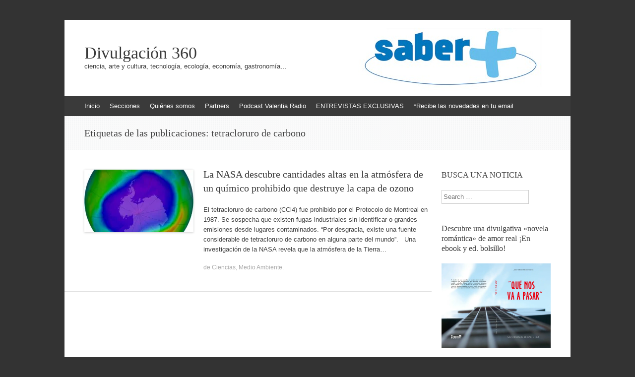

--- FILE ---
content_type: text/html; charset=UTF-8
request_url: https://sabermas360.com/tag/tetracloruro-de-carbono/
body_size: 32826
content:
<!DOCTYPE html>
<html lang="es">
<head>
<meta charset="UTF-8" />
<meta name="viewport" content="width=device-width, initial-scale=1" />
<title>tetracloruro de carbono Archivos - Divulgación 360</title>
<link rel="profile" href="https://gmpg.org/xfn/11" />
<link rel="pingback" href="https://sabermas360.com/xmlrpc.php" />
<!--[if lt IE 9]>
<script src="https://sabermas360.com/wp-content/themes/expound/js/html5.js" type="text/javascript"></script>
<![endif]-->

<meta name='robots' content='index, follow, max-image-preview:large, max-snippet:-1, max-video-preview:-1' />

	<!-- This site is optimized with the Yoast SEO plugin v20.1 - https://yoast.com/wordpress/plugins/seo/ -->
	<link rel="canonical" href="https://sabermas360.com/tag/tetracloruro-de-carbono/" />
	<script type="application/ld+json" class="yoast-schema-graph">{"@context":"https://schema.org","@graph":[{"@type":"CollectionPage","@id":"https://sabermas360.com/tag/tetracloruro-de-carbono/","url":"https://sabermas360.com/tag/tetracloruro-de-carbono/","name":"tetracloruro de carbono Archivos - Divulgación 360","isPartOf":{"@id":"https://sabermas360.com/#website"},"primaryImageOfPage":{"@id":"https://sabermas360.com/tag/tetracloruro-de-carbono/#primaryimage"},"image":{"@id":"https://sabermas360.com/tag/tetracloruro-de-carbono/#primaryimage"},"thumbnailUrl":"https://i0.wp.com/sabermas360.com/wp-content/uploads/2014/09/OZONO.jpg?fit=500%2C500&ssl=1","breadcrumb":{"@id":"https://sabermas360.com/tag/tetracloruro-de-carbono/#breadcrumb"},"inLanguage":"es"},{"@type":"ImageObject","inLanguage":"es","@id":"https://sabermas360.com/tag/tetracloruro-de-carbono/#primaryimage","url":"https://i0.wp.com/sabermas360.com/wp-content/uploads/2014/09/OZONO.jpg?fit=500%2C500&ssl=1","contentUrl":"https://i0.wp.com/sabermas360.com/wp-content/uploads/2014/09/OZONO.jpg?fit=500%2C500&ssl=1","width":500,"height":500,"caption":"Los satélites observaron el agujero más grande en la capa del ozono sobre la Antártida en 2006. El púrpura y el azul representan zonas de concentración baja de ozono en la atmósfera; el amarillo y el rojo son áreas de concentraciones más altas. (Imagen: NASA)"},{"@type":"BreadcrumbList","@id":"https://sabermas360.com/tag/tetracloruro-de-carbono/#breadcrumb","itemListElement":[{"@type":"ListItem","position":1,"name":"Portada","item":"https://sabermas360.com/"},{"@type":"ListItem","position":2,"name":"tetracloruro de carbono"}]},{"@type":"WebSite","@id":"https://sabermas360.com/#website","url":"https://sabermas360.com/","name":"Divulgación 360","description":"ciencia, arte y cultura, tecnología, ecología, economía, gastronomía...","potentialAction":[{"@type":"SearchAction","target":{"@type":"EntryPoint","urlTemplate":"https://sabermas360.com/?s={search_term_string}"},"query-input":"required name=search_term_string"}],"inLanguage":"es"}]}</script>
	<!-- / Yoast SEO plugin. -->


<link rel='dns-prefetch' href='//secure.gravatar.com' />
<link rel='dns-prefetch' href='//v0.wordpress.com' />
<link rel='dns-prefetch' href='//i0.wp.com' />
<link rel="alternate" type="application/rss+xml" title="Divulgación 360 &raquo; Feed" href="https://sabermas360.com/feed/" />
<link rel="alternate" type="application/rss+xml" title="Divulgación 360 &raquo; Feed de los comentarios" href="https://sabermas360.com/comments/feed/" />
<link rel="alternate" type="application/rss+xml" title="Divulgación 360 &raquo; Etiqueta tetracloruro de carbono del feed" href="https://sabermas360.com/tag/tetracloruro-de-carbono/feed/" />
<script type="text/javascript">
window._wpemojiSettings = {"baseUrl":"https:\/\/s.w.org\/images\/core\/emoji\/14.0.0\/72x72\/","ext":".png","svgUrl":"https:\/\/s.w.org\/images\/core\/emoji\/14.0.0\/svg\/","svgExt":".svg","source":{"concatemoji":"https:\/\/sabermas360.com\/wp-includes\/js\/wp-emoji-release.min.js?ver=6.1.9"}};
/*! This file is auto-generated */
!function(e,a,t){var n,r,o,i=a.createElement("canvas"),p=i.getContext&&i.getContext("2d");function s(e,t){var a=String.fromCharCode,e=(p.clearRect(0,0,i.width,i.height),p.fillText(a.apply(this,e),0,0),i.toDataURL());return p.clearRect(0,0,i.width,i.height),p.fillText(a.apply(this,t),0,0),e===i.toDataURL()}function c(e){var t=a.createElement("script");t.src=e,t.defer=t.type="text/javascript",a.getElementsByTagName("head")[0].appendChild(t)}for(o=Array("flag","emoji"),t.supports={everything:!0,everythingExceptFlag:!0},r=0;r<o.length;r++)t.supports[o[r]]=function(e){if(p&&p.fillText)switch(p.textBaseline="top",p.font="600 32px Arial",e){case"flag":return s([127987,65039,8205,9895,65039],[127987,65039,8203,9895,65039])?!1:!s([55356,56826,55356,56819],[55356,56826,8203,55356,56819])&&!s([55356,57332,56128,56423,56128,56418,56128,56421,56128,56430,56128,56423,56128,56447],[55356,57332,8203,56128,56423,8203,56128,56418,8203,56128,56421,8203,56128,56430,8203,56128,56423,8203,56128,56447]);case"emoji":return!s([129777,127995,8205,129778,127999],[129777,127995,8203,129778,127999])}return!1}(o[r]),t.supports.everything=t.supports.everything&&t.supports[o[r]],"flag"!==o[r]&&(t.supports.everythingExceptFlag=t.supports.everythingExceptFlag&&t.supports[o[r]]);t.supports.everythingExceptFlag=t.supports.everythingExceptFlag&&!t.supports.flag,t.DOMReady=!1,t.readyCallback=function(){t.DOMReady=!0},t.supports.everything||(n=function(){t.readyCallback()},a.addEventListener?(a.addEventListener("DOMContentLoaded",n,!1),e.addEventListener("load",n,!1)):(e.attachEvent("onload",n),a.attachEvent("onreadystatechange",function(){"complete"===a.readyState&&t.readyCallback()})),(e=t.source||{}).concatemoji?c(e.concatemoji):e.wpemoji&&e.twemoji&&(c(e.twemoji),c(e.wpemoji)))}(window,document,window._wpemojiSettings);
</script>
<style type="text/css">
img.wp-smiley,
img.emoji {
	display: inline !important;
	border: none !important;
	box-shadow: none !important;
	height: 1em !important;
	width: 1em !important;
	margin: 0 0.07em !important;
	vertical-align: -0.1em !important;
	background: none !important;
	padding: 0 !important;
}
</style>
	<link rel='stylesheet' id='wp-block-library-css' href='https://sabermas360.com/wp-includes/css/dist/block-library/style.min.css?ver=6.1.9' type='text/css' media='all' />
<style id='wp-block-library-inline-css' type='text/css'>
.has-text-align-justify{text-align:justify;}
</style>
<link rel='stylesheet' id='mediaelement-css' href='https://sabermas360.com/wp-includes/js/mediaelement/mediaelementplayer-legacy.min.css?ver=4.2.17' type='text/css' media='all' />
<link rel='stylesheet' id='wp-mediaelement-css' href='https://sabermas360.com/wp-includes/js/mediaelement/wp-mediaelement.min.css?ver=6.1.9' type='text/css' media='all' />
<link rel='stylesheet' id='classic-theme-styles-css' href='https://sabermas360.com/wp-includes/css/classic-themes.min.css?ver=1' type='text/css' media='all' />
<style id='global-styles-inline-css' type='text/css'>
body{--wp--preset--color--black: #000000;--wp--preset--color--cyan-bluish-gray: #abb8c3;--wp--preset--color--white: #ffffff;--wp--preset--color--pale-pink: #f78da7;--wp--preset--color--vivid-red: #cf2e2e;--wp--preset--color--luminous-vivid-orange: #ff6900;--wp--preset--color--luminous-vivid-amber: #fcb900;--wp--preset--color--light-green-cyan: #7bdcb5;--wp--preset--color--vivid-green-cyan: #00d084;--wp--preset--color--pale-cyan-blue: #8ed1fc;--wp--preset--color--vivid-cyan-blue: #0693e3;--wp--preset--color--vivid-purple: #9b51e0;--wp--preset--gradient--vivid-cyan-blue-to-vivid-purple: linear-gradient(135deg,rgba(6,147,227,1) 0%,rgb(155,81,224) 100%);--wp--preset--gradient--light-green-cyan-to-vivid-green-cyan: linear-gradient(135deg,rgb(122,220,180) 0%,rgb(0,208,130) 100%);--wp--preset--gradient--luminous-vivid-amber-to-luminous-vivid-orange: linear-gradient(135deg,rgba(252,185,0,1) 0%,rgba(255,105,0,1) 100%);--wp--preset--gradient--luminous-vivid-orange-to-vivid-red: linear-gradient(135deg,rgba(255,105,0,1) 0%,rgb(207,46,46) 100%);--wp--preset--gradient--very-light-gray-to-cyan-bluish-gray: linear-gradient(135deg,rgb(238,238,238) 0%,rgb(169,184,195) 100%);--wp--preset--gradient--cool-to-warm-spectrum: linear-gradient(135deg,rgb(74,234,220) 0%,rgb(151,120,209) 20%,rgb(207,42,186) 40%,rgb(238,44,130) 60%,rgb(251,105,98) 80%,rgb(254,248,76) 100%);--wp--preset--gradient--blush-light-purple: linear-gradient(135deg,rgb(255,206,236) 0%,rgb(152,150,240) 100%);--wp--preset--gradient--blush-bordeaux: linear-gradient(135deg,rgb(254,205,165) 0%,rgb(254,45,45) 50%,rgb(107,0,62) 100%);--wp--preset--gradient--luminous-dusk: linear-gradient(135deg,rgb(255,203,112) 0%,rgb(199,81,192) 50%,rgb(65,88,208) 100%);--wp--preset--gradient--pale-ocean: linear-gradient(135deg,rgb(255,245,203) 0%,rgb(182,227,212) 50%,rgb(51,167,181) 100%);--wp--preset--gradient--electric-grass: linear-gradient(135deg,rgb(202,248,128) 0%,rgb(113,206,126) 100%);--wp--preset--gradient--midnight: linear-gradient(135deg,rgb(2,3,129) 0%,rgb(40,116,252) 100%);--wp--preset--duotone--dark-grayscale: url('#wp-duotone-dark-grayscale');--wp--preset--duotone--grayscale: url('#wp-duotone-grayscale');--wp--preset--duotone--purple-yellow: url('#wp-duotone-purple-yellow');--wp--preset--duotone--blue-red: url('#wp-duotone-blue-red');--wp--preset--duotone--midnight: url('#wp-duotone-midnight');--wp--preset--duotone--magenta-yellow: url('#wp-duotone-magenta-yellow');--wp--preset--duotone--purple-green: url('#wp-duotone-purple-green');--wp--preset--duotone--blue-orange: url('#wp-duotone-blue-orange');--wp--preset--font-size--small: 13px;--wp--preset--font-size--medium: 20px;--wp--preset--font-size--large: 36px;--wp--preset--font-size--x-large: 42px;}.has-black-color{color: var(--wp--preset--color--black) !important;}.has-cyan-bluish-gray-color{color: var(--wp--preset--color--cyan-bluish-gray) !important;}.has-white-color{color: var(--wp--preset--color--white) !important;}.has-pale-pink-color{color: var(--wp--preset--color--pale-pink) !important;}.has-vivid-red-color{color: var(--wp--preset--color--vivid-red) !important;}.has-luminous-vivid-orange-color{color: var(--wp--preset--color--luminous-vivid-orange) !important;}.has-luminous-vivid-amber-color{color: var(--wp--preset--color--luminous-vivid-amber) !important;}.has-light-green-cyan-color{color: var(--wp--preset--color--light-green-cyan) !important;}.has-vivid-green-cyan-color{color: var(--wp--preset--color--vivid-green-cyan) !important;}.has-pale-cyan-blue-color{color: var(--wp--preset--color--pale-cyan-blue) !important;}.has-vivid-cyan-blue-color{color: var(--wp--preset--color--vivid-cyan-blue) !important;}.has-vivid-purple-color{color: var(--wp--preset--color--vivid-purple) !important;}.has-black-background-color{background-color: var(--wp--preset--color--black) !important;}.has-cyan-bluish-gray-background-color{background-color: var(--wp--preset--color--cyan-bluish-gray) !important;}.has-white-background-color{background-color: var(--wp--preset--color--white) !important;}.has-pale-pink-background-color{background-color: var(--wp--preset--color--pale-pink) !important;}.has-vivid-red-background-color{background-color: var(--wp--preset--color--vivid-red) !important;}.has-luminous-vivid-orange-background-color{background-color: var(--wp--preset--color--luminous-vivid-orange) !important;}.has-luminous-vivid-amber-background-color{background-color: var(--wp--preset--color--luminous-vivid-amber) !important;}.has-light-green-cyan-background-color{background-color: var(--wp--preset--color--light-green-cyan) !important;}.has-vivid-green-cyan-background-color{background-color: var(--wp--preset--color--vivid-green-cyan) !important;}.has-pale-cyan-blue-background-color{background-color: var(--wp--preset--color--pale-cyan-blue) !important;}.has-vivid-cyan-blue-background-color{background-color: var(--wp--preset--color--vivid-cyan-blue) !important;}.has-vivid-purple-background-color{background-color: var(--wp--preset--color--vivid-purple) !important;}.has-black-border-color{border-color: var(--wp--preset--color--black) !important;}.has-cyan-bluish-gray-border-color{border-color: var(--wp--preset--color--cyan-bluish-gray) !important;}.has-white-border-color{border-color: var(--wp--preset--color--white) !important;}.has-pale-pink-border-color{border-color: var(--wp--preset--color--pale-pink) !important;}.has-vivid-red-border-color{border-color: var(--wp--preset--color--vivid-red) !important;}.has-luminous-vivid-orange-border-color{border-color: var(--wp--preset--color--luminous-vivid-orange) !important;}.has-luminous-vivid-amber-border-color{border-color: var(--wp--preset--color--luminous-vivid-amber) !important;}.has-light-green-cyan-border-color{border-color: var(--wp--preset--color--light-green-cyan) !important;}.has-vivid-green-cyan-border-color{border-color: var(--wp--preset--color--vivid-green-cyan) !important;}.has-pale-cyan-blue-border-color{border-color: var(--wp--preset--color--pale-cyan-blue) !important;}.has-vivid-cyan-blue-border-color{border-color: var(--wp--preset--color--vivid-cyan-blue) !important;}.has-vivid-purple-border-color{border-color: var(--wp--preset--color--vivid-purple) !important;}.has-vivid-cyan-blue-to-vivid-purple-gradient-background{background: var(--wp--preset--gradient--vivid-cyan-blue-to-vivid-purple) !important;}.has-light-green-cyan-to-vivid-green-cyan-gradient-background{background: var(--wp--preset--gradient--light-green-cyan-to-vivid-green-cyan) !important;}.has-luminous-vivid-amber-to-luminous-vivid-orange-gradient-background{background: var(--wp--preset--gradient--luminous-vivid-amber-to-luminous-vivid-orange) !important;}.has-luminous-vivid-orange-to-vivid-red-gradient-background{background: var(--wp--preset--gradient--luminous-vivid-orange-to-vivid-red) !important;}.has-very-light-gray-to-cyan-bluish-gray-gradient-background{background: var(--wp--preset--gradient--very-light-gray-to-cyan-bluish-gray) !important;}.has-cool-to-warm-spectrum-gradient-background{background: var(--wp--preset--gradient--cool-to-warm-spectrum) !important;}.has-blush-light-purple-gradient-background{background: var(--wp--preset--gradient--blush-light-purple) !important;}.has-blush-bordeaux-gradient-background{background: var(--wp--preset--gradient--blush-bordeaux) !important;}.has-luminous-dusk-gradient-background{background: var(--wp--preset--gradient--luminous-dusk) !important;}.has-pale-ocean-gradient-background{background: var(--wp--preset--gradient--pale-ocean) !important;}.has-electric-grass-gradient-background{background: var(--wp--preset--gradient--electric-grass) !important;}.has-midnight-gradient-background{background: var(--wp--preset--gradient--midnight) !important;}.has-small-font-size{font-size: var(--wp--preset--font-size--small) !important;}.has-medium-font-size{font-size: var(--wp--preset--font-size--medium) !important;}.has-large-font-size{font-size: var(--wp--preset--font-size--large) !important;}.has-x-large-font-size{font-size: var(--wp--preset--font-size--x-large) !important;}
.wp-block-navigation a:where(:not(.wp-element-button)){color: inherit;}
:where(.wp-block-columns.is-layout-flex){gap: 2em;}
.wp-block-pullquote{font-size: 1.5em;line-height: 1.6;}
</style>
<link rel='stylesheet' id='wp-date-remover-css' href='https://sabermas360.com/wp-content/plugins/wp-date-remover/public/css/wp-date-remover-public.css?ver=1.0.0' type='text/css' media='all' />
<link rel='stylesheet' id='expound-style-css' href='https://sabermas360.com/wp-content/themes/expound/style.css?ver=20140129' type='text/css' media='all' />
<link rel='stylesheet' id='jetpack_css-css' href='https://sabermas360.com/wp-content/plugins/jetpack/css/jetpack.css?ver=11.8.6' type='text/css' media='all' />
<script type='text/javascript' src='https://sabermas360.com/wp-includes/js/jquery/jquery.min.js?ver=3.6.1' id='jquery-core-js'></script>
<script type='text/javascript' src='https://sabermas360.com/wp-includes/js/jquery/jquery-migrate.min.js?ver=3.3.2' id='jquery-migrate-js'></script>
<script type='text/javascript' src='https://sabermas360.com/wp-content/plugins/wp-date-remover/public/js/wp-date-remover-public.js?ver=1.0.0' id='wp-date-remover-js'></script>
<link rel="https://api.w.org/" href="https://sabermas360.com/wp-json/" /><link rel="alternate" type="application/json" href="https://sabermas360.com/wp-json/wp/v2/tags/2840" /><link rel="EditURI" type="application/rsd+xml" title="RSD" href="https://sabermas360.com/xmlrpc.php?rsd" />
<link rel="wlwmanifest" type="application/wlwmanifest+xml" href="https://sabermas360.com/wp-includes/wlwmanifest.xml" />
<meta name="generator" content="WordPress 6.1.9" />
	<style>img#wpstats{display:none}</style>
			<style type="text/css">
	        .site-title a,
        .site-title a:hover,
        .site-description {
			color: #3a3a3a;
        }
	
			.site-header .site-branding {
			background-color: transparent;
			background-image: url('https://sabermas360.com/wp-content/uploads/2014/01/cropped-cabeceranoticiasdesaludyciencia.jpg');
			background-position: 50% 0;
			background-repeat: no-repeat;
			height: 154px;
		}
		</style>
	
<!-- Jetpack Open Graph Tags -->
<meta property="og:type" content="website" />
<meta property="og:title" content="tetracloruro de carbono Archivos - Divulgación 360" />
<meta property="og:url" content="https://sabermas360.com/tag/tetracloruro-de-carbono/" />
<meta property="og:site_name" content="Divulgación 360" />
<meta property="og:image" content="https://s0.wp.com/i/blank.jpg" />
<meta property="og:image:alt" content="" />
<meta property="og:locale" content="es_ES" />

<!-- End Jetpack Open Graph Tags -->
</head>

<body data-rsssl=1 class="archive tag tag-tetracloruro-de-carbono tag-2840 fpt-template-expound group-blog">
<div id="page" class="hfeed site">
		<header id="masthead" class="site-header" role="banner">
		<div class="site-branding">
			<div class="site-title-group">
				<h1 class="site-title"><a href="https://sabermas360.com/" title="Divulgación 360" rel="home">Divulgación 360</a></h1>
				<h2 class="site-description">ciencia, arte y cultura, tecnología, ecología, economía, gastronomía&#8230;</h2>
			</div>
		</div>

		<nav id="site-navigation" class="navigation-main" role="navigation">
			<h1 class="menu-toggle">Menú</h1>
			<a class="skip-link screen-reader-text" href="#content">Ir al contenido</a>

			<div class="menu-menu-final-container"><ul id="menu-menu-final" class="menu"><li id="menu-item-1882" class="menu-item menu-item-type-custom menu-item-object-custom menu-item-home menu-item-1882"><a href="https://sabermas360.com">Inicio</a></li>
<li id="menu-item-2729" class="menu-item menu-item-type-post_type menu-item-object-page menu-item-2729"><a href="https://sabermas360.com/secciones/">Secciones</a></li>
<li id="menu-item-2216" class="menu-item menu-item-type-post_type menu-item-object-page menu-item-2216"><a href="https://sabermas360.com/somos-saber-mas-noticias-salud-ciencia/">Quiénes somos</a></li>
<li id="menu-item-2212" class="menu-item menu-item-type-post_type menu-item-object-page menu-item-2212"><a href="https://sabermas360.com/partners-saber-mas-noticias-salud-ciencia/">Partners</a></li>
<li id="menu-item-2214" class="menu-item menu-item-type-post_type menu-item-object-page menu-item-2214"><a href="https://sabermas360.com/podcast-salud-ciencia/">Podcast Valentia Radio</a></li>
<li id="menu-item-2215" class="menu-item menu-item-type-post_type menu-item-object-page menu-item-2215"><a href="https://sabermas360.com/entrevistas-noticias-de-salud-y-ciencia/">ENTREVISTAS EXCLUSIVAS</a></li>
<li id="menu-item-2213" class="menu-item menu-item-type-post_type menu-item-object-page menu-item-2213"><a href="https://sabermas360.com/suscr/">*Recibe las novedades en tu email</a></li>
</ul></div>								</nav><!-- #site-navigation -->
	</header><!-- #masthead -->
	
	<div id="main" class="site-main">

			<header class="page-header">
			<h1 class="page-title">
				Etiquetas de las publicaciones: <span>tetracloruro de carbono</span>			</h1>
					</header><!-- .page-header -->
	
	
	<div id="primary" class="content-area">
		<div id="content" class="site-content" role="main">

		
						
				
<article id="post-3544" class="post-3544 post type-post status-publish format-standard has-post-thumbnail hentry category-ciencias-2 category-medio-ambiente tag-aerosoles tag-aire-contaminado tag-atmosfera tag-capa-de-ozono tag-cfc tag-contaminacion tag-medio-ambiente tag-nasa tag-ozono tag-polucion tag-protocolo-de-montreal tag-quimico-prohibido tag-saber-mas-noticias-de-salud-y-ciencia tag-tetracloruro-de-carbono tag-toxico">

		<div class="entry-thumbnail">
		<a href="https://sabermas360.com/capa-de-ozono/"><img width="220" height="126" src="https://i0.wp.com/sabermas360.com/wp-content/uploads/2014/09/OZONO.jpg?resize=220%2C126&amp;ssl=1" class="attachment-post-thumbnail size-post-thumbnail wp-post-image" alt="" decoding="async" srcset="https://i0.wp.com/sabermas360.com/wp-content/uploads/2014/09/OZONO.jpg?resize=220%2C126&amp;ssl=1 220w, https://i0.wp.com/sabermas360.com/wp-content/uploads/2014/09/OZONO.jpg?zoom=2&amp;resize=220%2C126&amp;ssl=1 440w" sizes="(max-width: 220px) 100vw, 220px" data-attachment-id="3547" data-permalink="https://sabermas360.com/capa-de-ozono/ozono-2/#main" data-orig-file="https://i0.wp.com/sabermas360.com/wp-content/uploads/2014/09/OZONO.jpg?fit=500%2C500&amp;ssl=1" data-orig-size="500,500" data-comments-opened="1" data-image-meta="{&quot;aperture&quot;:&quot;0&quot;,&quot;credit&quot;:&quot;&quot;,&quot;camera&quot;:&quot;&quot;,&quot;caption&quot;:&quot;&quot;,&quot;created_timestamp&quot;:&quot;0&quot;,&quot;copyright&quot;:&quot;&quot;,&quot;focal_length&quot;:&quot;0&quot;,&quot;iso&quot;:&quot;0&quot;,&quot;shutter_speed&quot;:&quot;0&quot;,&quot;title&quot;:&quot;&quot;}" data-image-title="OZONO" data-image-description="" data-image-caption="&lt;p&gt;Los satélites observaron el agujero más grande en la capa del ozono sobre la Antártida en 2006. El púrpura y el azul representan zonas de concentración baja de ozono en la atmósfera; el amarillo y el rojo son áreas de concentraciones más altas. (Imagen: NASA)&lt;/p&gt;
" data-medium-file="https://i0.wp.com/sabermas360.com/wp-content/uploads/2014/09/OZONO.jpg?fit=300%2C300&amp;ssl=1" data-large-file="https://i0.wp.com/sabermas360.com/wp-content/uploads/2014/09/OZONO.jpg?fit=500%2C500&amp;ssl=1" /></a>
	</div>
	
	<header class="entry-header">
		<h1 class="entry-title"><a href="https://sabermas360.com/capa-de-ozono/" rel="bookmark">La NASA descubre cantidades altas en la atmósfera de un químico prohibido que destruye la capa de ozono</a></h1>
	</header><!-- .entry-header -->

	<div class="entry-summary">
		<p>El tetracloruro de carbono (CCl4) fue prohibido por el Protocolo de Montreal en 1987. Se sospecha que existen fugas industriales sin identificar o grandes emisiones desde lugares contaminados. “Por desgracia, existe una fuente considerable de tetracloruro de carbono en alguna parte del mundo”. &nbsp; Una investigación de la NASA revela que la atmósfera de la Tierra&hellip;</p>
	</div><!-- .entry-summary -->

	<footer class="entry-meta">
		<a class="entry-date" href="https://sabermas360.com/capa-de-ozono/"></a> de <a href="https://sabermas360.com/category/ciencias-2/" rel="category tag">Ciencias</a>, <a href="https://sabermas360.com/category/medio-ambiente/" rel="category tag">Medio Ambiente</a>.	</footer><!-- .entry-meta -->
</article><!-- #post-## -->

			
			
		
		</div><!-- #content -->
	</div><!-- #primary -->

	<div id="secondary" class="widget-area" role="complementary">
				<aside id="search-2" class="widget widget_search"><h1 class="widget-title">BUSCA UNA NOTICIA</h1>	<form method="get" id="searchform" class="searchform" action="https://sabermas360.com/" role="search">
		<label for="s" class="screen-reader-text">Search</label>
		<input type="search" class="field" name="s" value="" id="s" placeholder="Search &hellip;" />
		<input type="submit" class="submit" id="searchsubmit" value="Search" />
	</form>
</aside><aside id="media_image-2" class="widget widget_media_image"><h1 class="widget-title">Descubre una divulgativa «novela romántica» de amor real ¡En ebook y ed. bolsillo!</h1><a href="https://www.amazon.es/QUÉ-PASAR-canciones-amor-sexo-ebook/dp/B00KUXY96I"><img width="3190" height="2475" src="https://i0.wp.com/sabermas360.com/wp-content/uploads/2019/10/Portada-QUÉ-NOS-VA-A-PASAR-Con-canciones-de-amor-y-sexo-low.jpg?fit=3190%2C2475&amp;ssl=1" class="image wp-image-4869  attachment-full size-full" alt="" decoding="async" loading="lazy" style="max-width: 100%; height: auto;" srcset="https://i0.wp.com/sabermas360.com/wp-content/uploads/2019/10/Portada-QUÉ-NOS-VA-A-PASAR-Con-canciones-de-amor-y-sexo-low.jpg?w=3190&amp;ssl=1 3190w, https://i0.wp.com/sabermas360.com/wp-content/uploads/2019/10/Portada-QUÉ-NOS-VA-A-PASAR-Con-canciones-de-amor-y-sexo-low.jpg?resize=300%2C233&amp;ssl=1 300w, https://i0.wp.com/sabermas360.com/wp-content/uploads/2019/10/Portada-QUÉ-NOS-VA-A-PASAR-Con-canciones-de-amor-y-sexo-low.jpg?resize=768%2C596&amp;ssl=1 768w, https://i0.wp.com/sabermas360.com/wp-content/uploads/2019/10/Portada-QUÉ-NOS-VA-A-PASAR-Con-canciones-de-amor-y-sexo-low.jpg?resize=1024%2C794&amp;ssl=1 1024w, https://i0.wp.com/sabermas360.com/wp-content/uploads/2019/10/Portada-QUÉ-NOS-VA-A-PASAR-Con-canciones-de-amor-y-sexo-low.jpg?w=1400&amp;ssl=1 1400w, https://i0.wp.com/sabermas360.com/wp-content/uploads/2019/10/Portada-QUÉ-NOS-VA-A-PASAR-Con-canciones-de-amor-y-sexo-low.jpg?w=2100&amp;ssl=1 2100w" sizes="(max-width: 3190px) 100vw, 3190px" data-attachment-id="4869" data-permalink="https://sabermas360.com/portada-que-nos-va-a-pasar-con-canciones-de-amor-y-sexo-low-2/" data-orig-file="https://i0.wp.com/sabermas360.com/wp-content/uploads/2019/10/Portada-QUÉ-NOS-VA-A-PASAR-Con-canciones-de-amor-y-sexo-low.jpg?fit=3190%2C2475&amp;ssl=1" data-orig-size="3190,2475" data-comments-opened="1" data-image-meta="{&quot;aperture&quot;:&quot;0&quot;,&quot;credit&quot;:&quot;&quot;,&quot;camera&quot;:&quot;&quot;,&quot;caption&quot;:&quot;&quot;,&quot;created_timestamp&quot;:&quot;0&quot;,&quot;copyright&quot;:&quot;&quot;,&quot;focal_length&quot;:&quot;0&quot;,&quot;iso&quot;:&quot;0&quot;,&quot;shutter_speed&quot;:&quot;0&quot;,&quot;title&quot;:&quot;&quot;,&quot;orientation&quot;:&quot;0&quot;}" data-image-title="Portada QUÉ NOS VA A PASAR Con canciones de amor y sexo low" data-image-description="" data-image-caption="" data-medium-file="https://i0.wp.com/sabermas360.com/wp-content/uploads/2019/10/Portada-QUÉ-NOS-VA-A-PASAR-Con-canciones-de-amor-y-sexo-low.jpg?fit=300%2C233&amp;ssl=1" data-large-file="https://i0.wp.com/sabermas360.com/wp-content/uploads/2019/10/Portada-QUÉ-NOS-VA-A-PASAR-Con-canciones-de-amor-y-sexo-low.jpg?fit=700%2C543&amp;ssl=1" /></a></aside><aside id="text-20" class="widget widget_text"><h1 class="widget-title">Aceite ozonizado, la alternativa natural para la piel dañada</h1>			<div class="textwidget"><p class="western" align="justify"><a href="https://sabermas360.com/remedio-piel-irritada/"><img class="alignnone wp-image-4602 size-full" src="https://i0.wp.com/sabermas360.com/wp-content/uploads/2014/01/rollupOzolivve.jpg?resize=700%2C1647" alt="rollupOzolivve" width="700" height="1647" data-recalc-dims="1" /></a></p></div>
		</aside><aside id="text-23" class="widget widget_text">			<div class="textwidget"><a href="http://www.agenciaicom360.es" target="_blank" rel="noopener"><img class="aligncenter wp-image-4522 size-full" src="https://i0.wp.com/sabermas360.com/wp-content/uploads/2013/04/360-e1462815586861.jpg?resize=137%2C135" alt="360" width="137" height="135" data-recalc-dims="1" /></a></div>
		</aside><aside id="text-5" class="widget widget_text">			<div class="textwidget"><script async src="//pagead2.googlesyndication.com/pagead/js/adsbygoogle.js"></script>
<!-- cuadrado -->
<ins class="adsbygoogle"
     style="display:inline-block;width:250px;height:250px"
     data-ad-client="ca-pub-5593853522619785"
     data-ad-slot="2145805750"></ins>
<script>
(adsbygoogle = window.adsbygoogle || []).push({});
</script></div>
		</aside><aside id="text-16" class="widget widget_text">			<div class="textwidget"><script async src="//pagead2.googlesyndication.com/pagead/js/adsbygoogle.js"></script>
<!-- cuadrado -->
<ins class="adsbygoogle"
     style="display:inline-block;width:250px;height:250px"
     data-ad-client="ca-pub-5593853522619785"
     data-ad-slot="2145805750"></ins>
<script>
(adsbygoogle = window.adsbygoogle || []).push({});
</script></div>
		</aside><aside id="blog_subscription-3" class="widget widget_blog_subscription jetpack_subscription_widget"><h1 class="widget-title">Suscríbete al blog por correo electrónico</h1>
			<div class="wp-block-jetpack-subscriptions__container">
			<form action="#" method="post" accept-charset="utf-8" id="subscribe-blog-blog_subscription-3"
				data-blog="110848073"
				data-post_access_level="everybody" >
									<div id="subscribe-text"><p>Introduce tu correo electrónico para suscribirte a este blog y recibir notificaciones de nuevas entradas.</p>
</div>
																			<p id="subscribe-email">
						<label id="jetpack-subscribe-label"
							class="screen-reader-text"
							for="subscribe-field-blog_subscription-3">
							Dirección de correo electrónico						</label>
						<input type="email" name="email" required="required"
																					value=""
							id="subscribe-field-blog_subscription-3"
							placeholder="Dirección de correo electrónico"
						/>
					</p>

					<p id="subscribe-submit"
											>
						<input type="hidden" name="action" value="subscribe"/>
						<input type="hidden" name="source" value="https://sabermas360.com/tag/tetracloruro-de-carbono/"/>
						<input type="hidden" name="sub-type" value="widget"/>
						<input type="hidden" name="redirect_fragment" value="subscribe-blog-blog_subscription-3"/>
												<button type="submit"
															class="wp-block-button__link"
																					name="jetpack_subscriptions_widget"
						>
							Suscribir						</button>
					</p>
							</form>
						</div>
			
</aside><aside id="text-18" class="widget widget_text">			<div class="textwidget"><script async src="//pagead2.googlesyndication.com/pagead/js/adsbygoogle.js"></script>
<!-- cuadrado -->
<ins class="adsbygoogle"
     style="display:inline-block;width:250px;height:250px"
     data-ad-client="ca-pub-5593853522619785"
     data-ad-slot="2145805750"></ins>
<script>
(adsbygoogle = window.adsbygoogle || []).push({});
</script></div>
		</aside><aside id="text-19" class="widget widget_text">			<div class="textwidget"><script async src="//pagead2.googlesyndication.com/pagead/js/adsbygoogle.js"></script>
<!-- cuadrado -->
<ins class="adsbygoogle"
     style="display:inline-block;width:250px;height:250px"
     data-ad-client="ca-pub-5593853522619785"
     data-ad-slot="2145805750"></ins>
<script>
(adsbygoogle = window.adsbygoogle || []).push({});
</script></div>
		</aside><aside id="text-22" class="widget widget_text"><h1 class="widget-title">Política de cookies</h1>			<div class="textwidget"><a href="https://sabermas360.com/politica-cookies-2/" target="_blank" rel="noopener">Política de cookies y más información</a>.</div>
		</aside>			</div><!-- #secondary -->
	</div><!-- #main -->

	<footer id="colophon" class="site-footer" role="contentinfo">
		<div class="site-info">
			<a href="http://wordpress.org/" rel="generator">Con la tecnología de WordPress</a><span class="sep"> | </span>Tema: Expound von <a href="http://kovshenin.com/" rel="designer">Konstantin Kovshenin</a>		</div><!-- .site-info -->
	</footer><!-- #colophon -->
</div><!-- #page -->

		<script type="text/javascript">
							jQuery("#post-3544 .entry-meta .date").css("display","none");
					jQuery("#post-3544 .entry-date").css("display","none");
					jQuery("#post-3544 .posted-on").css("display","none");
				</script>
	<script type='text/javascript' src='https://sabermas360.com/wp-content/plugins/jetpack/modules/contact-form/js/form-styles.js?ver=11.8.6' id='contact-form-styles-js'></script>
<script type='text/javascript' src='https://sabermas360.com/wp-content/plugins/jetpack/_inc/build/photon/photon.min.js?ver=20191001' id='jetpack-photon-js'></script>
<script type='text/javascript' src='https://sabermas360.com/wp-content/themes/expound/js/navigation.js?ver=20120206' id='expound-navigation-js'></script>
<script type='text/javascript' src='https://sabermas360.com/wp-content/themes/expound/js/skip-link-focus-fix.js?ver=20130115' id='expound-skip-link-focus-fix-js'></script>
	<script src='https://stats.wp.com/e-202605.js' defer></script>
	<script>
		_stq = window._stq || [];
		_stq.push([ 'view', {v:'ext',blog:'110848073',post:'0',tz:'2',srv:'sabermas360.com',j:'1:11.8.6'} ]);
		_stq.push([ 'clickTrackerInit', '110848073', '0' ]);
	</script>
</body>
</html>

--- FILE ---
content_type: text/html; charset=utf-8
request_url: https://www.google.com/recaptcha/api2/aframe
body_size: 269
content:
<!DOCTYPE HTML><html><head><meta http-equiv="content-type" content="text/html; charset=UTF-8"></head><body><script nonce="QpEBmW7GpSWGQve4FWQL6w">/** Anti-fraud and anti-abuse applications only. See google.com/recaptcha */ try{var clients={'sodar':'https://pagead2.googlesyndication.com/pagead/sodar?'};window.addEventListener("message",function(a){try{if(a.source===window.parent){var b=JSON.parse(a.data);var c=clients[b['id']];if(c){var d=document.createElement('img');d.src=c+b['params']+'&rc='+(localStorage.getItem("rc::a")?sessionStorage.getItem("rc::b"):"");window.document.body.appendChild(d);sessionStorage.setItem("rc::e",parseInt(sessionStorage.getItem("rc::e")||0)+1);localStorage.setItem("rc::h",'1769747310209');}}}catch(b){}});window.parent.postMessage("_grecaptcha_ready", "*");}catch(b){}</script></body></html>